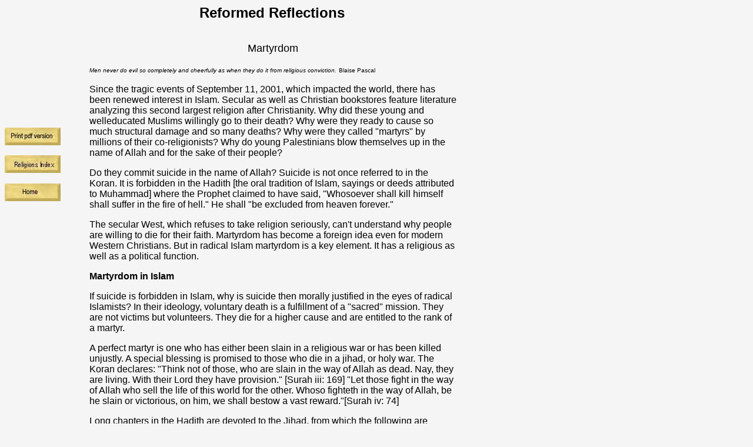

--- FILE ---
content_type: text/html
request_url: https://reformedreflections.org/other-religions/martyrdom.html
body_size: 7188
content:
<html>

	<head>
		<meta http-equiv="content-type" content="The secular West,
which refuses to take religion seriously, can't understand why people are willing to die for their faith. ">
		<meta name="generator" content=" Islam, Muslims, Palestinians, Allah, Hadith, Martyrdom, Ayatollah Khomeini, imans, Sharia, jihad, holy war, in-fidels, radical Muslims, suicide,   ">
		<title>Martyrdom - Johan D.Tangelder</title>
		<style media="screen" type="text/css"><!--
h2   { color: black; font-style: normal; font-weight: bold; font-family: Arial, Courier, "MS Sans Serif" }
body   { font-family: Arial, Courier, "MS Sans Serif" }

--></style>
	</head>

	<body bgcolor="#f5f5f5">
		<table cool width="780" height="3889" usegridx usegridy showgridx showgridy gridx="16" gridy="16" border="0" cellpadding="0" cellspacing="0">
			<tr height="64">
				<td width="144" height="209" rowspan="2"></td>
				<td width="109" height="64"></td>
				<td width="403" height="64" align="left" xpos="253" content valign="top" csheight="36">
					<div align="center">
						<h1><font size="5">Reformed Reflections</font></h1>
					</div>
				</td>
				<td width="112" height="64"></td>
				<td width="11" height="3888" rowspan="5"></td>
				<td width="1" height="64"><spacer type="block" width="1" height="64"></td>
			</tr>
			<tr height="145">
				<td width="624" height="3824" colspan="3" rowspan="4" align="left" xpos="144" content valign="top" csheight="3744">
					<div align="center">
						<p><font size="4">Martyrdom</font><br>
						</p>
					</div>
					<p><font size="-4"><i>Men never do evil so completely and cheerfully as when they do it from religious conviction.</i></font> <font size="-4">Blaise Pascal</font><br>
					</p>
					<p>Since the tragic events of September 11, 2001, which impacted the world, there has been renewed interest in Islam. Secular as well as Christian bookstores feature literature analyzing this second largest religion after Christianity. Why did these young and welleducated Muslims willingly go to their death? Why were they ready to cause so much structural damage and so many deaths? Why were they called &quot;martyrs&quot; by millions of their co-religionists? Why do young Palestinians blow themselves up in the name of Allah and for the sake of their people?<br>
					</p>
					<p>Do they commit suicide in the name of Allah? Suicide is not once referred to in the Koran. It is forbidden in the Hadith [the oral tradition of Islam, sayings or deeds attributed to Muhammad] where the Prophet claimed to have said, &quot;Whosoever shall kill himself shall suffer in the fire of hell.&quot; He shall &quot;be excluded from heaven forever.&quot;<br>
					</p>
					<p>The secular West, which refuses to take religion seriously, can't understand why people are willing to die for their faith. Martyrdom has become a foreign idea even for modern Western Christians. But in radical Islam martyrdom is a key element. It has a religious as well as a political function.<br>
					</p>
					<p><b>Martyrdom in Islam</b><br>
					</p>
					<p>If suicide is forbidden in Islam, why is suicide then morally justified in the eyes of radical Islamists? In their ideology, voluntary death is a fulfillment of a &quot;sacred&quot; mission. They are not victims but volunteers. They die for a higher cause and are entitled to the rank of a martyr.<br>
					</p>
					<p>A perfect martyr is one who has either been slain in a religious war or has been killed unjustly. A special blessing is promised to those who die in a jihad, or holy war. The Koran declares: &quot;Think not of those, who are slain in the way of Allah as dead. Nay, they are living. With their Lord they have provision.&quot; [Surah iii: 169] &quot;Let those fight in the way of Allah who sell the life of this world for the other. Whoso fighteth in the way of Allah, be he slain or victorious, on him, we shall bestow a vast reward.&quot;[Surah iv: 74]<br>
					</p>
					<p>Long chapters in the Hadith are devoted to the Jihad, from which the following are quotations of the sayings of the Prophet &quot;He who assists another with arms to fight in<br>
					</p>
					<p>the way of God, is as the champion, and as a sharer of rewards. And he who stayeth behind to take charge of the family of a warrior is even as a champion in war.&quot; In other words, the benefactors of a family who has lost a son are also promised a reward by Allah.<br>
					</p>
					<p>The wrath of Allah is a strong element in Islam ideology. In the Hadith, Allah comes to the assistance of those who serve him. But he is the destroyer of his enemies, the infidels. However, it appears that those radical Muslims, who are totally committed to martyrdom for the cause of Allah, are frustrated with him for postponing the outpouring of his wrath. They see themselves as Allah's instruments in protecting his name and advancing his cause at all cost. They are men of action, who seek martyrdom on the battlefields and in terrorist acts. Success in action is secondary. They argue that Muslims should have an attitude of jihad in order to grow in discipleship. A young radical Muslim may say, &quot; Even if I do not succeed, that is not the issue. I might become a martyr and a model to be followed. After all, what is ahead of me is paradise, but as for you, the fires of hell are waiting to receive you.&quot;<br>
					</p>
					<p>For many Muslims the Iranian revolution was an inspiration and a model that was reproducible. The late Ayatollah Khomeini greatly influenced Iranian youth. He also had an impact on many parts of the world, especially on radical forms of Islam. Ayatollah Khomeini was a Shiite -  a branch of Islam much more dogmatic and militant than Sunni Islam - and he was an outright autocrat. He didn't allow any opposition to his regime. &quot; There is no place for opinions and whims in the government of Islam,&quot; he declared. &quot; The prophet, the imans and the people obey God's will and Sharia.&quot; He practiced what he preached. He declared and showed his willingness to be a martyr in &quot;the struggle between Islam and the infidels.&quot; He defined &quot;jihad&quot; as a holy war with its stated purpose the conquest of all non-Muslim countries. &quot;Such a war may well be declared after the formation of an Islamic government of that name, at the direction of the Imam ... or under his orders. It will then be the duty of every able-bodied adult male to volunteer for this war of conquest, the final aim of which is to put Koranic law in power from one end of the earth to the other.&quot;<br>
					</p>
					<p>In his <i>Blueprint Islamic Government</i> Ayatollah Khomeini carefully outlined his plan for an Islamic state. In this book he often referred to the need for a jihad as a means to achieve the goals of Islam. He called upon holy men to sacrifice themselves to gain God's approval. He told his followers that the Friday sermons in the mosques are meant to influence and to serve as an inspiration to the extent of preparing the people to fight with courage and valour and even make people proceed to battle fronts without any fear of poverty, sickness, death or loss because people fear Allah alone and nobody else. And he left no one in the dark about the fate of infidels. He wrote: &quot;Christian, Jewish and Baha'i missionary centers are spread in Tehran to deceive people and to lead them away from the teaching principles of religion. Isn't it the duty to destroy these centers?&quot; And he called upon young people to &quot;help and rescue Islam because Islam is crying out for your help.&quot;<br>
					</p>
					<p>One example of Khomeini's influence outside of Iran was the 1981 assassination of Egypt's president Sadat. A casual observer of Egyptian politics may wonder why Sadat was assassinated. He didn't prevent the spread of Islam in Egypt. In fact, he encouraged those who wanted the Islamic law code, the Sharia, to become the source of his nation's legislation. The policies he followed tended toward its Islamization. Volunteers were sent with Sadat's blessing to fight the Soviet forces; these men, now called mujahidin or the Afghan Arabs, were among the military groups fighting security forces in Egypt and Algeria in the mid-1990s.<br>
					</p>
					<p>Sadat's assassins did not belong to some antiIslam faction. They were members of AlJihad (holy war movement). Why then did they kill Sadat? Because they believed they were Allah's instruments in executing justice. Sadat was accused of making the peace treaty with Israel, fighting the Muslims in Libya, and offering the possibility of extended Nile water to reach Israel.<br>
					</p>
					<p><b>Christian Martyrdom</b><br>
					</p>
					<p>In Biblical spirituality a Christian doesn't choose martyrdom. He becomes a martyr. He doesn't commit &quot;suicide&quot; for the sake of becoming a martyr with the prospect of earning a heavenly reward. He doesn't seek martyrdom. The glory promised to suffering Christians is not based on their suffering, but on Christ's atoning meritorious work on the cross.<br>
					</p>
					<p>During the fierce persecutions the Christians underwent in the Roman empire, the early church equated voluntary martyrdom with suicide and deplored it.<br>
					</p>
					<p>A Christian is not called upon to be brave so much as he is called upon to be faithful to his Lord, which is a far more exacting standard than the one of radical Islam. He doesn't seek revenge when suffering wrong. He remembers the words of his Lord, which says, &quot;It is mine to avenge; I will repay&quot; (Romans 12:19). He isn't overcome by evil, but overcomes evil with good (Romans 12: 21).<br>
					</p>
					<p>In a world marked by strife and injustice of all sorts, the Christian will proclaim the message found in the Prince of Peace, Jesus Christ. He reminds himself of the apostolic command to have his &quot;feet fitted with the Gospel of peace&quot; (Ephesians 5: 15). For the Christian the Word of the Lord is his only weapon in this world. He does not turn ploughshares into weapons.<br>
					</p>
					<p>But throughout the long history of the church many believers have been persecuted or even killed when they were faithful ambassadors of the Gospel of reconciliation. (2 Cor. 5: 19) It is good to remember, therefore, that the Biblical word witness, the Greek word marturein, is linked to martyrdom. A martyr is one who witnesses for Christ by his death (Acts 22: 20; Rev. 2:13). The New Testament describes martyrs as the &quot;the cloud of witnesses&quot; who surround us (Hebrews 12:1). No more and no less. They loved the Lord even into their death. One scholar attributes the survival of the church through the first three centuries of persecution to &quot;its clear and uncompromising idea of martyrdom.&quot;<br>
					</p>
					<p>A classical example of a suffering church in the early annals of church history comes from Armenia, the first Christian kingdom. It served as a refuge for Christians from the Roman Empire between 301-312 A.D. In the fifth century it succumbed to irresistible forces and fell under a succession of foreign rulers. In 451 A.D. Armenia was defeated. Thousands of Armenians, mostly Christians fled to the mountains. A contemporary description put it as follows:<br>
					</p>
					<p>&quot;They preferred to live in caves like wild beasts, in godliness, rather than softly, each in his own mansion, in apostasy ... Psalms were the burden of their songs, and the reading of Scripture their perfect delight. Each was a church in his own person, himself the priest thereof, each body a holy altar, and every spirit an acceptable sacrifice.&quot;<br>
					</p>
					<p>The Biblical definition of a martyr has a message for us today. It means that a faithful church  witnessing in word and deed - can expect to be wounded. On the basis of Biblical evidence and the testimony of history, researcher and number cruncher David Barrett, whose summaries of annual statistics of the state of worldwide Christianity are published in the International Bulletin of Missionary Research, offers this important definition of a martyr: &quot;A martyr is a Christian believer who loses his or her life prematurely, in a situation of witness, and as a result of human hostility.&quot; And he points out that martyrdom was not just a scourge for the church in ancient history. He estimates that in our modern times there are 150,000 martyrs each year.<br>
					</p>
					<p>Christians can expect to be persecuted. When Jesus spoke to His disciples He told them that just as He was being persecuted, so would they. The entire history of the church has substantiated that Jesus was not speaking only of His disciples in His own generation. As strangers and pilgrims on earth, Christians can never claim a privileged position in society. If they are truly faithful to their Lord and the Gospel, society normally finds this witness intolerable and will react by persecuting them. They are involved in a spiritual warfare, contending not against men, but &quot;against the rulers, against the authorities, against the powers of this dark world and against the spiritual forces of evil in the heavenly realms&quot; (Ephesians 6:12). Persecution is a result of Satan's attack and is intended to strike out at God. When Saul was on the road to Damascus to wipe out the Christian church in that city, the risen Christ encountered him with this question: &quot;Why are you persecuting Me?&quot; (Acts 9:4).<br>
					</p>
					<p>Christians suffering and even perishing for their faith by the most brutal means are not without hope. The New Testament descriptions of suffering have a curious upbeat tone that is mixed with painful realities. The Saviour is depicted as &quot;the pioneer and perfecter of our faith, who for the joy that was set before Him endured the cross, despising the shame, and is seated at the right hand of God&quot; (Hebrews 12: 2).<br>
					</p>
					<p>Thus the joy in the midst of terrible suffering comes from putting suffering in its true context. And this context is the hope of glory awaiting the people of God when Jesus Christ returns. His ultimate victory over all His enemies will be shared by His faithful disciples. From this perspective Paul could testify in the midst of his trials: &quot;We are afflicted in every way but not crushed; perplexed, but not driven to despair; persecuted, but not forsaken; struck down, but not destroyed; always carrying in the body the death of Jesus, so that the life of Jesus may also be manifested in our bodies&quot; (2 Corinthians 4:810).<br>
					</p>
					<p>The apostle Paul went to Rome to witness. He never sought suffering and death. Although he viewed suffering as a positive element in his spiritual journey. He could be a faithful witness because he had appropriated the Gospel and was changed by the Gospel. From a persecutor he became a missionary of the Gospel of reconciliation and a martyr. He was beheaded during the rule of the cruel emperor Nero.<br>
					</p>
					<p><b>Conclusion</b><br>
					</p>
					<p>If suffering for the sake of the Lord is so predominant in the Scriptures, why are we so estranged from this difficult road set aside for the children of God? I believe that in the Western world we give the wrong impression to people about knowing and following the Lord. We talk about it too sweetly, forgetting that it is the lot of the sheep in the fold of their Shepherd to be shorn by the world. We would rather accept a &quot;health and wealth gospel&quot; and a consumer's church mentality than the challenge of cross bearing.<br>
					</p>
					<p>We must remind ourselves and teach our youth that to belong to Jesus means to walk a difficult, lonely, and even a dangerous path in a world antagonistic to the claims of the Gospel, a world unwilling to submit to the Lordship of Christ. We need to learn the cost of discipleship in our hedonistic, entertainment saturated culture. The progress of the Gospel in the line of generations is unthinkable without martyrdom.<br>
					</p>
					<p>The historical records of martyrdom, the recent martyrdom of missionaries, and the accounts of severe persecution of Christians in Islamic dominated nations confirm and illustrate the Biblical definition of a witness. They serve to prepare us better for what could befall any of us. They also show us why we should help Christians who are suffering for their faith.<br>
					</p>
					<p>We also need to bring the plight of the persecuted to the attention of our politicians. Turning a blind eye to persecution would be a betrayal of the Christian heritage of Canada and the USA. Furthermore, we should regularly and systematically acquire information about persecuted Christians, to remember them in prayer and seek to meet their needs. We need interaction with organizations such as the <a href="http://www.persecution.net">Voice of the Martyrs</a>, which provides reliable information and offers persecuted churches aid in word and deed. If one part of the church suffers, &quot;every part suffers with it.&quot; ( 1 Cor.12: 26).<br>
					</p>
					<p>Johan D. Tangelder</p>
				</td>
				<td width="1" height="145"><spacer type="block" width="1" height="145"></td>
			</tr>
			<tr height="47">
				<td width="144" height="47" valign="top" align="left" xpos="0"><a href="martyrdom.pdf"><img src="../buttons/print.jpg" width="95" height="30" border="0"></a></td>
				<td width="1" height="47"><spacer type="block" width="1" height="47"></td>
			</tr>
			<tr height="48">
				<td width="144" height="48" valign="top" align="left" xpos="0"><a href="../pages/religion-index.html"><img src="../buttons/religions-index.jpg" width="95" height="30" border="0"></a></td>
				<td width="1" height="48"><spacer type="block" width="1" height="48"></td>
			</tr>
			<tr height="3584">
				<td width="144" height="3584" valign="top" align="left" xpos="0"><a href="../index.html"><img src="../buttons/home.jpg" width="95" height="30" border="0"></a></td>
				<td width="1" height="3584"><spacer type="block" width="1" height="3584"></td>
			</tr>
			<tr height="1" cntrlrow>
				<td width="144" height="1"><spacer type="block" width="144" height="1"></td>
				<td width="109" height="1"><spacer type="block" width="109" height="1"></td>
				<td width="403" height="1"><spacer type="block" width="403" height="1"></td>
				<td width="112" height="1"><spacer type="block" width="112" height="1"></td>
				<td width="11" height="1"><spacer type="block" width="11" height="1"></td>
				<td width="1" height="1"></td>
			</tr>
		</table>
		<p></p>
	</body>

</html>